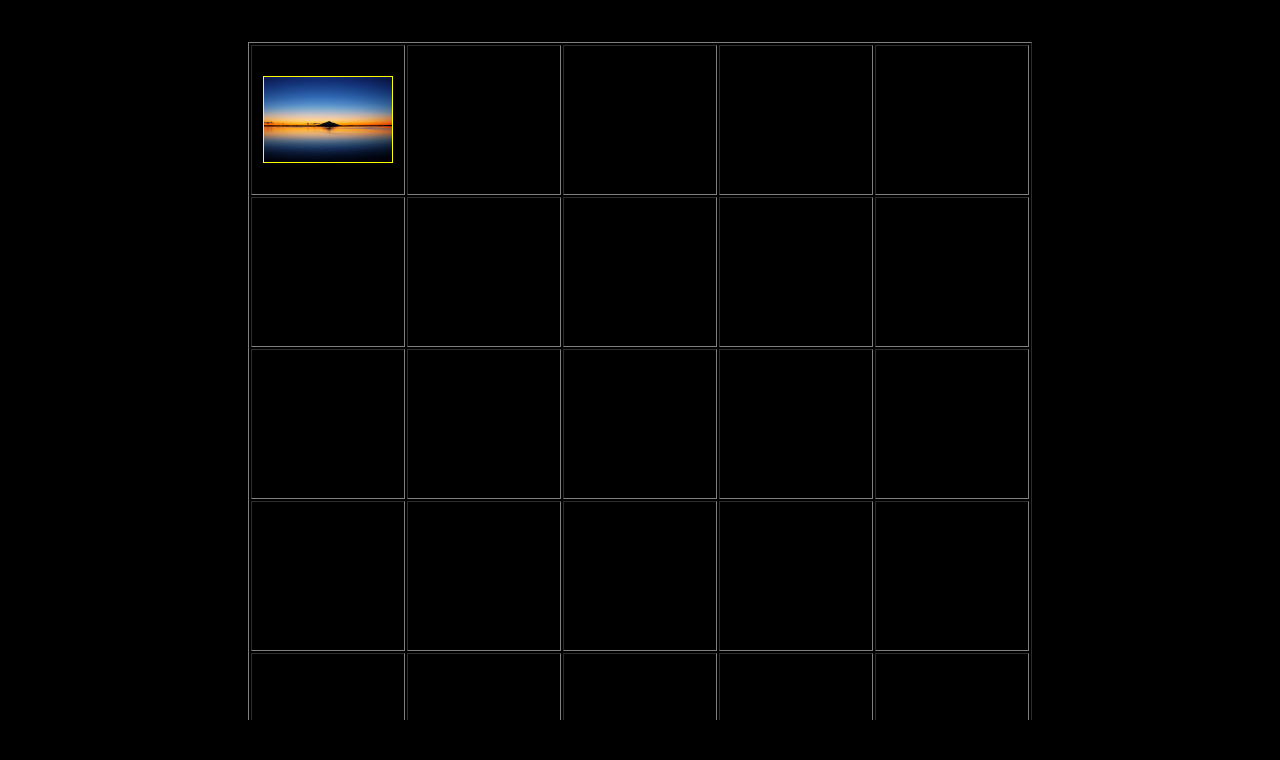

--- FILE ---
content_type: text/html
request_url: http://sarobetsu.2-d.jp/photo-Kay.html
body_size: 3636
content:
<!DOCTYPE HTML PUBLIC "-//W3C//DTD HTML 4.01 Transitional//EN">
<HTML>
<HEAD>
<META http-equiv="Content-Type" content="text/html; charset=Shift_JIS">
<META name="GENERATOR" content="IBM WebSphere Studio Homepage Builder Version 8.0.0.0 for Windows">
<META http-equiv="Content-Style-Type" content="text/css">
<TITLE></TITLE>
</HEAD>
<BODY bgcolor="#000000" text="#cccccc" link="#ffff00" vlink="#009900">
<P><BR>
</P>
<CENTER>
<TABLE border="1">
  <TBODY>
    <TR>
      <TD width="150" height="150" align="center">
      <DIV align="left"></DIV>
      <A href="20050905-1.jpg"><IMG src="20050905-1_thumb.jpg" width="128" height="85" border="1"></A></TD>
      <TD width="150" height="150" align="center"></TD>
      <TD width="150" height="150" align="center"></TD>
      <TD width="150" height="150" align="center"></TD>
      <TD width="150" height="150" align="center"></TD>
    </TR>
    <TR>
      <TD width="150" height="150" align="center"></TD>
      <TD width="150" height="150" align="center"></TD>
      <TD width="150" height="150" align="center"></TD>
      <TD width="150" height="150" align="center"></TD>
      <TD width="150" height="150" align="center"></TD>
    </TR>
    <TR>
      <TD width="150" height="150" align="center"></TD>
      <TD width="150" height="150" align="center"></TD>
      <TD width="150" height="150" align="center"></TD>
      <TD width="150" height="150" align="center"></TD>
      <TD width="150" height="150" align="center"></TD>
    </TR>
    <TR>
      <TD width="150" height="150" align="center"></TD>
      <TD width="150" height="150" align="center"></TD>
      <TD width="150" height="150" align="center"></TD>
      <TD width="150" height="150" align="center"></TD>
      <TD width="150" height="150" align="center"></TD>
    </TR>
    <TR>
      <TD width="150" height="150" align="center"></TD>
      <TD width="150" height="150" align="center"></TD>
      <TD width="150" height="150" align="center"></TD>
      <TD width="150" height="150" align="center"></TD>
      <TD width="150" height="150" align="center"></TD>
    </TR>
    <TR>
      <TD width="150" height="150" align="center"></TD>
      <TD width="150" height="150" align="center"></TD>
      <TD width="150" height="150" align="center"></TD>
      <TD width="150" height="150" align="center"></TD>
      <TD width="150" height="150" align="center"></TD>
    </TR>
    <TR>
      <TD width="150" height="150" align="center"></TD>
      <TD width="150" height="150" align="center"></TD>
      <TD width="150" height="150" align="center"></TD>
      <TD width="150" height="150" align="center"></TD>
      <TD width="150" height="150" align="center"></TD>
    </TR>
    <TR>
      <TD width="150" height="150" align="center"></TD>
      <TD width="150" height="150" align="center"></TD>
      <TD width="150" height="150" align="center"></TD>
      <TD width="150" height="150" align="center"></TD>
      <TD width="150" height="150" align="center"></TD>
    </TR>
    <TR>
      <TD width="150" height="150" align="center"></TD>
      <TD width="150" height="150" align="center"></TD>
      <TD width="150" height="150" align="center"></TD>
      <TD width="150" height="150" align="center"></TD>
      <TD width="150" height="150" align="center"></TD>
    </TR>
    <TR>
      <TD width="150" height="150" align="center"></TD>
      <TD width="150" height="150" align="center"></TD>
      <TD width="150" height="150" align="center"></TD>
      <TD width="150" height="150" align="center"></TD>
      <TD width="150" height="150" align="center"></TD>
    </TR>
  </TBODY>
</TABLE>
</CENTER>
<P><BR>
</P>
</BODY>
</HTML>